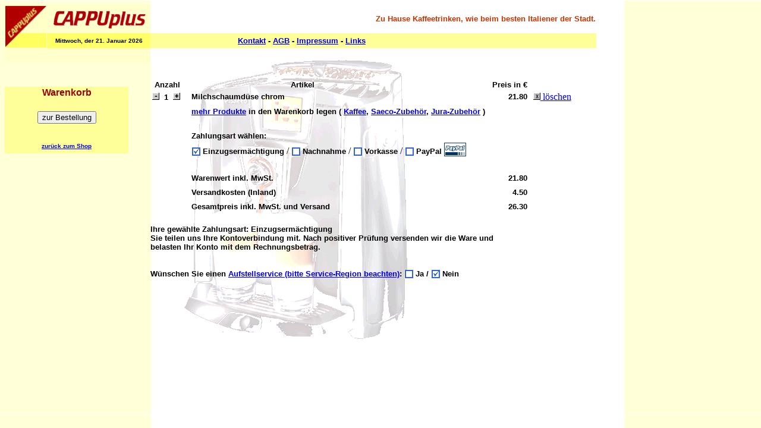

--- FILE ---
content_type: text/html; charset=UTF-8
request_url: http://www.cappuplus.de/warenkorb.php?masch=46
body_size: 2818
content:


<html>
<head>
<title>CAPPUplus Warenkorb</title>
<link rel="shortcut icon" href="bilder/cappusign-ico.gif">

<meta http-equiv="Content-Type" content="text/html; charset=iso-8859-1">

<meta name="keywords" content="saeco, jura, miele, espresso, cappuccino, kaffee, kaffeevollautomat, kaffeemaschine, espressomaschine, royal, magic, stratos, vienna, impressa, festwasseranschluß, sammeltasse, espressotasse, porzelan">
<meta name="discription" content="Espresso, Cappuccino und Kaffee wie vom besten Italiener der Stadt: Saeco Kaffeevollautomaten zu unschlagbaren Preisen">
<meta name="author" content="www.de-finitiv.de">
<meta name="revisit-after" content="30 days">
<meta name="robots" content="follow">

<script language="JavaScript">
<!--



function wo1()
{
	window.location.href=("warenkorb.php?vers=0");
}

function wo2()
{
	window.location.href=("warenkorb.php?vers=1");
}
function wo3()
{
	window.location.href=("warenkorb.php?vers=2");
}
function wo4()
{
	window.location.href=("warenkorb.php?masch=120");
}
function wo5()
{
	window.location.href=("warenkorb.php?lmasch=120");
}
function wo6(na,nx)
{
	var wohin="warenkorb.php?anz="+na+"&pro=" + nx;
	window.location.href=(wohin);
}
function wo7(nx)
{
	var wohin="warenkorb.php?lmasch=" +nx;
	window.location.href=(wohin);
}
function wo8()
{
	window.location.href=("warenkorb.php?vers=3");
}

function MM_preloadImages() { //v3.0
  var d=document; if(d.images){ if(!d.MM_p) d.MM_p=new Array();
    var i,j=d.MM_p.length,a=MM_preloadImages.arguments; for(i=0; i<a.length; i++)
    if (a[i].indexOf("#")!=0){ d.MM_p[j]=new Image; d.MM_p[j++].src=a[i];}}
}
//-->
</script>

</head>

<body bgcolor="#FFFFFF" background="bilder/hintergrund3.gif" onLoad="MM_preloadImages('bilder/poker.gif')">
<div id="Layer2" style="position:absolute; width:724px; height:115px; z-index:8; left: 253px; top: 132px;"> <table width="99%" border="0">
  <tr>
      <td width="9%"><div align="left"><strong><font size="2" face="Arial, Helvetica, sans-serif">&nbsp;Anzahl</font></strong></div></td>

    <td width="53%"><div align="center"><font size="2"><strong><font face="Arial, Helvetica, sans-serif">Artikel</font></strong></font></div></td>
      <td width="27%"><div align="right"><font size="2"><strong><font face="Arial, Helvetica, sans-serif">Preis
        in &euro;</font></strong></font></div></td>
      <td width="11%"><div align="center"><strong></strong></div></td>
    </tr>
<tr><td><a href=javascript:wo6(-1,46)><img src='bilder/t-minus.gif' border='0'></a> <strong><font size='2' font face='Arial, Helvetica, sans-serif'>  &nbsp;1&nbsp;  </font></strong> <a href=javascript:wo6(1,46)><img src='bilder/t-plus.gif' border='0'></a></td><td><strong><font size='2' font face='Arial, Helvetica, sans-serif'>Milchschaumdüse chrom	</font></strong></td><td><div align='right'><strong><font size='2' font face='Arial, Helvetica, sans-serif'>21.80</font></strong></div></td><td><div align='center'><a href=javascript:wo7(46)><img src='bilder/loeschn.jpg' border='0'> löschen</a></div></td></tr><tr></tr><tr></tr><tr><td></td><td colspan=2><strong><font size='2' font face='Arial, Helvetica, sans-serif'><a href='home.php'>mehr Produkte</a> in den Warenkorb legen  ( <a href='home.php?untermenue=61'>Kaffee</a>, <a href='home.php?untermenue=17'>Saeco-Zubehör</a>, <a href='home.php?untermenue=23'>Jura-Zubehör</a> )</strong></td></tr><tr><td>&nbsp;</td></tr><td></td><td><strong><font size='2' font face='Arial, Helvetica, sans-serif'>Zahlungsart wählen:</font></strong></td></tr><td></td><td colspan=2><strong><font size='2' font face='Arial, Helvetica, sans-serif'><img src='bilder/check_1.gif' border='0' align='absbottom'> Einzugsermächtigung </font></strong> / <a href='javascript:wo2()'><img src='bilder/check_0.gif' border='0' align='absbottom'></a><strong><font size='2' font face='Arial, Helvetica, sans-serif'> Nachnahme </font></strong> / <a href='javascript:wo3()'><img src='bilder/check_0.gif' border='0' align='absbottom'></a><strong><font size='2' font face='Arial, Helvetica, sans-serif'> Vorkasse </font></strong> / <a href='javascript:wo8()'><img src='bilder/check_0.gif' border='0' align='absbottom'></a><strong><font size='2' font face='Arial, Helvetica, sans-serif'> PayPal </font></strong><a href='paypal_info.htm' target='blank'><img  src='bilder/PayPal_logo.gif' border='0' align='absbottom'></a></tr><tr><td>&nbsp;</td></tr><tr></tr><td></td><td><strong><font size='2' font face='Arial, Helvetica, sans-serif'>Warenwert inkl. MwSt.</font></strong></td><td><div align='right'><strong><font size='2' font face='Arial, Helvetica, sans-serif'>21.80</font></strong></div></td><td>&nbsp;</td></tr><tr><tr><td>&nbsp;</td><td><strong><font size='2' font face='Arial, Helvetica, sans-serif'>Versandkosten (Inland)</font></strong></td><td><div align='right'><strong><font size='2' font face='Arial, Helvetica, sans-serif'>4.50</font></strong></div></td><td>&nbsp;</td></tr><tr><tr><td>&nbsp;</td><td><strong><font size='2' font face='Arial, Helvetica, sans-serif'>Gesamtpreis inkl. MwSt. und Versand</font></strong></td><td><div align='right'><strong><font size='2' font face='Arial, Helvetica, sans-serif'>26.30</font></strong></div></td><td>&nbsp;</td></tr></table><br><strong><font size='2' font face='Arial, Helvetica, sans-serif'>Ihre gewählte Zahlungsart: Einzugsermächtigung<br><font size='2' font face='Arial, Helvetica, sans-serif'>Sie teilen uns Ihre Kontoverbindung mit. Nach positiver Prüfung versenden wir die Ware und<br>belasten Ihr Konto mit dem Rechnungsbetrag.<br><br><br><strong><font size='2' font face='Arial, Helvetica, sans-serif'>Wünschen Sie einen <a href='service.htm' target='_blank'>Aufstellservice (bitte Service-Region beachten)</a>: </font></strong><strong><font size='2' font face='Arial, Helvetica, sans-serif'><a href='javascript:wo4()'><img src='bilder/check_0.gif' border='0' align='absbottom'></a> Ja / <img src='bilder/check_1.gif' border='0' align='absbottom'> Nein</font></strong>



  <p>&nbsp;</p>
  <p><font size="2" face="Arial, Helvetica, sans-serif"></font></p>
  <p><font size="2" face="Arial, Helvetica, sans-serif"><strong><br>
    </strong></font></p>
</div>



<div id="Layer4" style="position:absolute; left:281px; top:479px; width:186px; height:30px; z-index:6; visibility: hidden"><font face="Arial, Helvetica, sans-serif" color="#FF0000"><b><a href="inzahlung.htm"><font size="2">Inzahlungnahme</font></a></b></font></div>
<table width="995" border="0" cellspacing="0">
  <tr>
    <td width="69" rowspan="2" bgcolor="#FFFFCC"><img src="ausdemnetz/cappusignklein2.gif" width="69" height="71" hspace="0" vspace="0"></td>
    <td height="45" bgcolor="#FFFFCC"> <div align="center"><font color="#990000" size="3" face="Arial, Helvetica, sans-serif"><strong><img src="ausdemnetz/cappuplus_text.gif" width="170" height="45"><font color="#CC3300">
        </font></strong></font></div></td>
    <td height="46" colspan="5" bgcolor="#FFFFFF"><div align="right"><font color="#CC3300"><b><font face="Arial, Helvetica, sans-serif" size="2">Zu
        Hause Kaffeetrinken, wie beim besten Italiener der Stadt.</font><font color="#990000" size="3" face="Arial, Helvetica, sans-serif"><strong></strong></font></b></font></div>
      <div align="right"></div></td>
  </tr>
  <tr>
    <td height="24" bgcolor="#FFFF66"> <div align="center">
        <script language="JavaScript">
			jetzt=new Date();
			jahresmonat=jetzt.getMonth();
			tag=jetzt.getDate();
			taginderwoche=jetzt.getDay();
			jahr=jetzt.getYear();
			if(jahr<200) jahr+=1900;
			var wochentag=new
			Array("Sonntag","Montag","Dienstag","Mittwoch","Donnerstag","Freitag","Samstag");
			var monat=new
			Array("Januar","Februar","M&auml;rz","April","Mai","Juni","Juli","August","September","Oktober","November","Dezember");
			document.write("<font size='1' face='Arial, Helvetica, sans-serif'> <strong>" + wochentag[taginderwoche] + ", der " + tag +". " + monat[jahresmonat] + " " + jahr + "</font></strong>");
		  </script>
      </div></td>
    <td bgcolor="#FFFF99">&nbsp;</td>
    <td bgcolor="#FFFF99">&nbsp;</td>
    <td bgcolor="#FFFF99"><font size="2" face="Arial, Helvetica, sans-serif"><strong><a href="kontakt.htm">Kontakt</a>
      - <a href="agb.htm">AGB</a> - <a href="impressum.htm">Impressum</a>
      - <a href="links.htm">Links</a></strong></font></td>
    <td width="173" bgcolor="#FFFF99"> <div align="right"> </div></td>
    <td width="71" bgcolor="#FFFF99">&nbsp;</td>
  </tr>
  <tr>
    <td width="69" bordercolor="#FFFF00" bgcolor="#FFFFCC">&nbsp;</td>
    <td width="172" height="24" bgcolor="#FFFFCC"> <p>&nbsp; </p></td>
    <td width="110" bgcolor="#FFFFFF">&nbsp;</td>
    <td width="32">&nbsp;</td>
    <td width="354"> <div align="left"><font size="2" face="Arial, Helvetica, sans-serif"></font></div></td>
    <td width="173" bgcolor="#FFFFFF">&nbsp;</td>
    <td width="71" bordercolor="#FFFFCC" bgcolor="#FFFFFF">&nbsp;</td>
  </tr>
</table>
<p>&nbsp;</p>
<table width="208" border="0" align=left cellspacing="0">
  <tr bgcolor="#FFFF99">
    <td colspan="2"> <div align="center"><font color="#990000" size="3" face="Arial, Helvetica, sans-serif"><strong>Warenkorb</strong></font></div></td>
  </tr>
  <tr bgcolor="#FFFF99">
    <td>&nbsp;</td>
    <td>&nbsp;</td>
  </tr>
  <tr bgcolor="#FFFF99">
    <td height="24" colspan="2">
      <div align="center">
<input type=button value="zur Bestellung" onClick="javascript:window.location.href=('kasse.php')"></div></td>
  </tr>
  <tr bgcolor="#FFFF99">
    <td height="24" colspan="2">&nbsp;</td>
  </tr>
  <tr bgcolor="#FFFF99">
    <td height="24" colspan="2"><div align="center"><font size="2" face="Arial, Helvetica, sans-serif"><a href="home.php"><font size="1" face="Arial, Helvetica, sans-serif"><strong>zur&uuml;ck
        zum Shop</strong></font></a></font></div></td>
  </tr>
</table>

<script src="http://www.google-analytics.com/urchin.js" type="text/javascript">
</script>
<script type="text/javascript">
_uacct = "UA-3014339-1";
urchinTracker();
</script>

</body>
</html>
